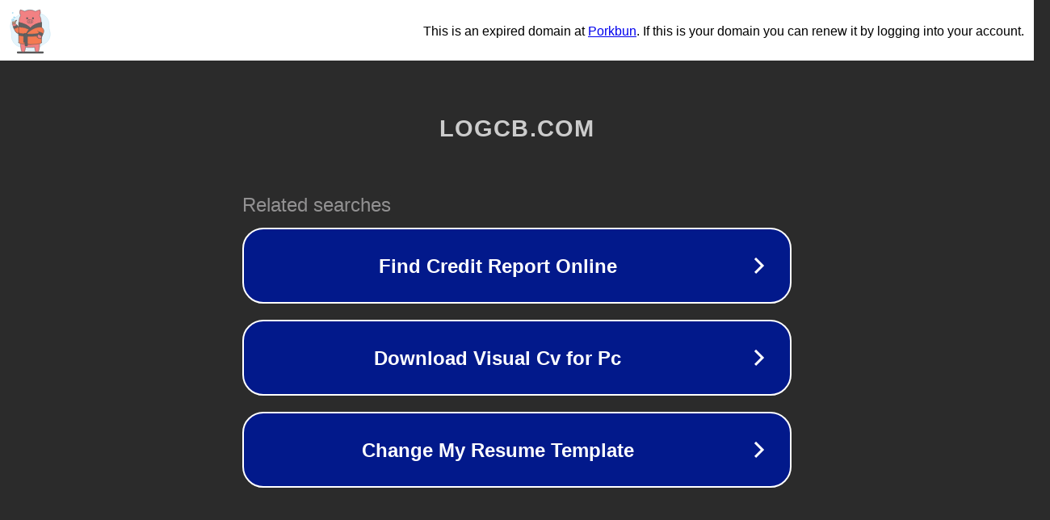

--- FILE ---
content_type: text/html; charset=utf-8
request_url: https://logcb.com/4478
body_size: 1038
content:
<!doctype html>
<html data-adblockkey="MFwwDQYJKoZIhvcNAQEBBQADSwAwSAJBANDrp2lz7AOmADaN8tA50LsWcjLFyQFcb/P2Txc58oYOeILb3vBw7J6f4pamkAQVSQuqYsKx3YzdUHCvbVZvFUsCAwEAAQ==_NKscGpdODIhp+knCHKl6kRinr1ofFZotnDKnP7DOTw31UQTqSlZ/YY9r3OB9keGGJ5+2Bz+noeutbiKbrt6MwQ==" lang="en" style="background: #2B2B2B;">
<head>
    <meta charset="utf-8">
    <meta name="viewport" content="width=device-width, initial-scale=1">
    <link rel="icon" href="[data-uri]">
    <link rel="preconnect" href="https://www.google.com" crossorigin>
</head>
<body>
<div id="target" style="opacity: 0"></div>
<script>window.park = "[base64]";</script>
<script src="/bdBbsnhKX.js"></script>
</body>
</html>
